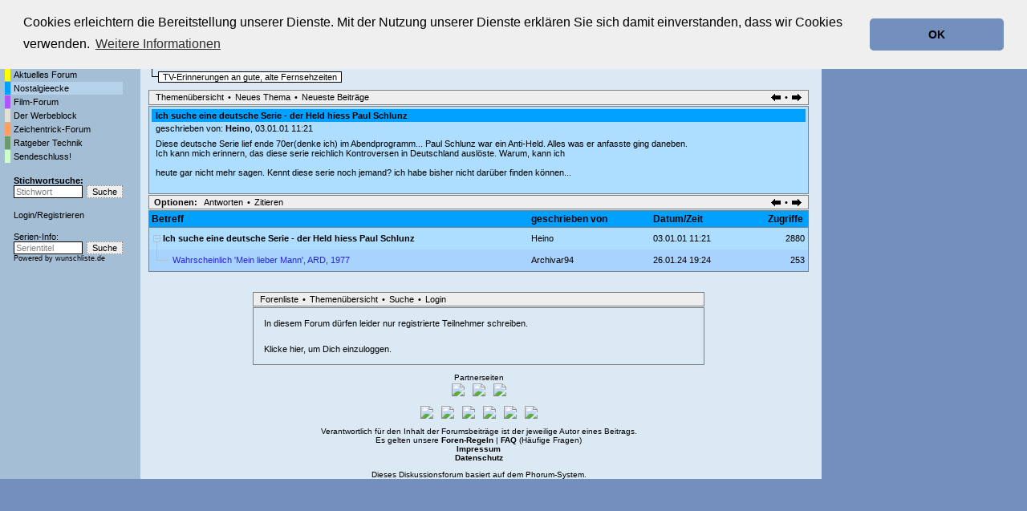

--- FILE ---
content_type: text/html; charset=utf-8
request_url: https://www.tvforen.de/read.php?3,379124
body_size: 5874
content:
<?xml version="1.0" encoding="utf-8"?><!DOCTYPE html PUBLIC "-//W3C//DTD XHTML 1.0 Transitional//EN" "DTD/xhtml1-transitional.dtd">
<html lang="de_DE">
  <head>
    
      <LINK REL="SHORTCUT ICON" HREF="favicon.ico" TYPE="image/x-icon">
      <LINK REL="ICON" HREF="favicon.ico" TYPE="image/x-icon">

      <link rel="stylesheet" type="text/css" href="https://www.tvforen.de/css.php?3,css" media="screen" />
      <link rel="stylesheet" type="text/css" href="https://www.tvforen.de/css.php?3,css_print" media="print" />
    

    
    
        <script type="text/javascript" src="https://www.tvforen.de/javascript.php?3"></script>
    
    
    
    <title>Ich suche eine deutsche Serie - der Held hiess Paul Schlunz</title>
    <meta name="KEYWORDS" content="Forum, Diskussionsforum, TV-Kritik, TV, tvforen, Foren, Fernsehen, TV-Serie">
 <META http-equiv="Content-Type" content="text/html; charset=utf-8">

 

    

 <script src="/jquery-3.3.1.min.js"></script>
<script language="javascript" type="text/javascript">
<!-- 
function trim (zeichenkette) 
{
  return zeichenkette.replace (/^\s+/, '').replace (/\s+$/, '');
}


pics = new Array("https://www.imfernsehen.de/gfx/wunschliste.gif","https://www.imfernsehen.de/gfx/wlfs55.gif","https://www.imfernsehen.de/gfx/fernsehserien.gif","https://www.imfernsehen.de/gfx/fstk55.gif");
piclinks = new Array("https://www.wunschliste.de/","https://www.wunschliste.de/","https://www.fernsehserien.de/","https://www.fernsehserien.de/");
pictime = new Array(7777,133,7777,133,7777,133);
akt_img = 0;

function wechsel()
{	global: akt_img;
	setTimeout("wechsel()",pictime[akt_img]);
	document.getElementById('llnk').src=pics[akt_img];
	akt_img++;
	if(akt_img>5) {akt_img=0;}
}

function jump()
{	window.open(piclinks[akt_img]);
}

function resize()
{	scrbreite=0+top.innerWidth;
	var adsite=document.getElementById("div-gpt-ad-1504790627240-0").offsetWidth;
	if(adsite==300) {		scrbreite=scrbreite-305;
	}
	else if(adsite==160) {		scrbreite=scrbreite-165;
	}
	else if(adsite==120) {		scrbreite=scrbreite-125;
	}
	if (scrbreite < 792) {scrbreite=792;}
	else if (scrbreite > 1044) {scrbreite=1044;}
	document.getElementById('top_top_1').setAttribute('style','width:'+(scrbreite - 20)+'px'); // 1044-20
	document.getElementById('PDDiv').setAttribute('style','width:'+(scrbreite - 221)+'px');  // 1044-214
} 

function melde(meldevariable)
{
	alert (meldevariable);
} 

// -->
</script>





 



			<link rel="stylesheet" type="text/css" href="/cookieconsent2-3.0.3/cookieconsent.min.css" />
<script src="/cookieconsent2-3.0.3/cookieconsent.min.js"></script>
<script>
window.addEventListener("load", function(){
window.cookieconsent.initialise({
  "palette": {
    "popup": {
      "background": "#efefef",
      "text": "#000000"
    },
    "button": {
      "background": "#7290bb",
      "text": "#000000"
    }
  },
  "theme": "classic",
  "position": "top",
  "content": {
    "message": "Cookies erleichtern die Bereitstellung unserer Dienste. Mit der Nutzung unserer Dienste erklären Sie sich damit einverstanden, dass wir Cookies verwenden.",
    "dismiss": "OK",
    "link": "Weitere Informationen",
    "href": "https://www.tvforen.de/datenschutz.php"
  }
})});
</script>



</head>
<body style="background-color:#7290bb" onresize="resize();" onload="resize();" >



<style type="text/css">
body{margin:0;}
#top_top_1{margin-top: 1%; width: 1024px;}
#top_top_2{width: 1335px; margin-top: 1%;}
#phorum{max-width: 1024px;}
@media screen and (max-width:1350px) {#top_top_2{width: 100%;}}
@media screen and (max-width:1150px) {#div-gpt-ad-1504790627240-0{display:none;}}
</style>

<div id="top_top_1">  
<div style="margin:2px 5px 5px; width: 100%;">
<a href="https://www.tvforen.de/" style="display:inline-block;vertical-align:bottom;"><img src="templates/classic/images/tvforen_logo.gif" title="tvforen.de - Die Fernseh-Diskussionsforen." alt="tvforen.de - Die Fernsehdiskussionsforen"></a>
<div style="display:inline-block; font-size: 10px; vertical-align:bottom;">Die Fernseh-Diskussionsforen von<br>
<a href="https://www.wunschliste.de" target=_blank rel="nofollow"><img src="https://www.imfernsehen.de/gfx/wunschliste.gif" alt="TV Wunschliste" title="TV Wunschliste"></a>
<a href="https://www.fernsehserien.de/" target=_blank rel="nofollow"><img src="https://www.imfernsehen.de/gfx/fernsehserien.gif" alt="fernsehserien.de" title="fernsehserien.de"></a>
<a href="http://www.retro-tv.de/" target=_blank rel="nofollow"><img src="https://www.imfernsehen.de/gfx/retro-tv.gif" alt="retro-tv" title="retro-tv"></a>
 
</div>
<!--<a href="https://www.imfernsehen.de/" target=_blank rel="nofollow" style="float: right; margin-top: 10px; margin-right: 5px;"><img src="templates/classic/images/partnervonimfernsehen.png" alt="Partner von imfernsehen"></a>-->
</div>

<!-- /47996587/tf_header_2 -->
<div id='div-gpt-ad-1504790572234-0' align="right" style='width: 100%;'>

</div> 

<div id="phorum" style="position:relative; float: left;">

<table border=0 cellpadding=0 cellspacing=0 width="100%"><tr><td valign=top style="background-image:url('templates/classic/images/verlauf2.png');background-repeat:repeat-x;background-color:#A4BED5;padding-top:10px;padding-left:5px;width:170px;">
<table border=0 cellpadding=0 cellspacing=1><tr><td></td><td class=g_menuleft ><a class=menuleftlink href="index.php">Startseite</a></tD></tr>

<tr><td  class="g_menuleft_color forum_1_farbe_1"></td><td class="g_menuleft"><a class="menuleftlink"  href="list.php?1">Aktuelles Forum</a></td></tr><tr><td  class="g_menuleft_color forum_3_farbe_1"></td><td class="g_menuleft lighted"><a class="menuleftlink"  href="list.php?3">Nostalgieecke</a></td></tr><tr><td  class="g_menuleft_color forum_8_farbe_1"></td><td class="g_menuleft"><a class="menuleftlink"  href="list.php?8">Film-Forum</a></td></tr><tr><td  class="g_menuleft_color forum_2_farbe_1"></td><td class="g_menuleft"><a class="menuleftlink"  href="list.php?2">Der Werbeblock</a></td></tr><tr><td  class="g_menuleft_color forum_5_farbe_1"></td><td class="g_menuleft"><a class="menuleftlink"  href="list.php?5">Zeichentrick-Forum</a></td></tr><tr><td  class="g_menuleft_color forum_7_farbe_1"></td><td class="g_menuleft"><a class="menuleftlink"  href="list.php?7">Ratgeber Technik</a></td></tr><tr><td  class="g_menuleft_color forum_4_farbe_1"></td><td class="g_menuleft"><a class="menuleftlink"  href="list.php?4">Sendeschluss!</a></td></tr>
<tr><td></td><td class=g_menuleft >
<div style="font-weight:bold;padding-top:15px;"><a class=menuleftlink href="search.php?3,match_forum=3">Stichwortsuche:</a></div>
<table border=0 cellpadding=0 cellspacing=0><form action="search.php" method=GET>
<input type=hidden name="forum_id" value="0">
<input type=hidden name="phorum_page" value="search">
<input type=hidden name="match_type" value="ALL">
<input type=hidden name="author" value="">
<input type=hidden name="match_forum[]" value="ALL">
<input type=hidden name="match_threads" value="0">
<input type=hidden name="match_dates" value="30">

<tr><td style="padding-right:5px;"><input type=text  style="color:#808080"  name="search" value="Stichwort" class=search_small  onBlur="if (trim(this.value)=='') { this.style.color='#808080';this.value='Stichwort'; }" onFocus="if (this.value=='Stichwort') { this.value='';this.style.color='black'; }" ></td><td><input class=submit_small2 type=submit value="Suche"></td></tr></form></table>


				 




<div style="padding-top:15px;"><A class=menuleftlink HREF="login.php">Login</a>/<A class=menuleftlink HREF="register.php">Registrieren</A></div>





<div style="padding-top:15px;">Serien-Info:</div>
<div style="padding-bottom:10px;"><table border=0 cellpadding=0 cellspacing=0>
<FORM NAME="seriensuche" ACTION="https://www.wunschliste.de/index.pl" METHOD="POST" TARGET="_BLANK"><INPUT TYPE="HIDDEN" NAME="tvforen" VALUE="1"><INPUT TYPE="HIDDEN" NAME="query_art" VALUE="titel"><INPUT TYPE="HIDDEN" NAME="query_art" VALUE="titel">
<tr>
<td style="padding-right:5px;"><INPUT class=search_small style="color:#808080" TYPE="TEXT" NAME="query" VALUE="Serientitel" CLASS="small2" onBlur="if (trim(this.value)=='') { this.style.color='#808080';this.value='Serientitel'; }" onFocus="if (this.value=='Serientitel') { this.value='';this.style.color='black'; }"></td>
<td><INPUT TYPE="SUBMIT"  class=submit_small2  VALUE="Suche" ></td>
</tr>
<tr><td colspan=2 Style="font-size:7pt;">Powered by <a  class=blackorange href="https://www.wunschliste.de" target="_blank" rel="nofollow">wunschliste.de</a></td></tr></form>

</table></div></td></tr>

</table><table border=0 cellpadding=0 cellspacing=1>
<tr><td colspan="2">
</td></tr>


<tr><td colspan="2">
</td></tr>


<TR><TD COLSPAN=2><table BORDER=0 CELLSPACING=0 CELLPADDING=0><tr><td><IMG SRC="gfx/0.gif" width="3" height="55"></td><td></tr></table>
</table>



 
</td><td valign=top style="background-color:#DBE9F5;padding-left:10px;padding-top:10px;background-image:url('templates/classic/images/verlauf1.png');background-repeat:repeat-x;">
    <div align="center">
      <div class="PDDiv" id="PDDiv" style="width: 823px;"><div id=ddfdsfdsfdsf></div>

      <!-- <span class="PhorumTitleText PhorumLargeFont">
          <a href="https://www.tvforen.de/list.php?3">Nostalgieecke</a>&nbsp;:::&nbsp;
          tvforen.de
        </span> -->   

        
        <!--
        <a href="https://www.tvforen.de/index.php"><img src="templates/classic/images/logo.png" alt="The fastest message board... ever. " title="The fastest message board... ever. " width="170" height="42" border="0" /></a>
        <div class="PhorumFloatingText">TV-Erinnerungen an gute, alte Fernsehzeiten&nbsp;</div>-->
      

       
      
     

  


<div style="padding-bottom:5px;"><table border=0 cellpadding=0 cellspacing=0>
<tr><td style="padding-right:10px;" colspan=2><table border=0 cellpadding=0 cellspacing=0><tr><td><div style="padding-right:5px;padding-left:5px;font-size:8pt;font-weight:bold;border:1px solid black;" class="forum_3_farbe_1"><a class="forum_name_link" href="list.php?3">Nostalgieecke</a></div></td></tr></table></td></tr>

<tr><td><img src="templates/classic/images/ls.gif"></td><td style="padding-top:2px;"><table border=0 cellpadding=0 cellspacing=0><tr><td><div style="padding-right:5px;padding-left:5px;font-size:8pt;background-color:white;border:1px solid black;">TV-Erinnerungen an gute, alte Fernsehzeiten</div></td></tr></table></td></tr></table> </div>







  <div class="PhorumNavBlock" style="text-align: left;"><table border=0 cellpadding=0 width=100% cellspacing=0><tr><td>
   <a class="PhorumNavLink" href="https://www.tvforen.de/list.php?3">Themenübersicht</a>&bull;<a class="PhorumNavLink" href="https://www.tvforen.de/posting.php?3">Neues Thema</a>&bull;<a  class="PhorumNavLink"  href="https://www.tvforen.de/addon.php?3,module=recent_messages,show_forum=3,show_amount=100">Neueste Beitr&auml;ge</a>
</td><td align=RIGHT>
<a class="PhorumNavLink" href="https://www.tvforen.de/read.php?3,1706293479,older"><img src="templates/classic/images/pfeil_l.gif" border=0></a>&bull;<a class="PhorumNavLink" href="https://www.tvforen.de/read.php?3,379124,1606898#msg-1606898"><img src="templates/classic/images/pfeil_r.gif" border=0></a>
</td></tr></table>

  </div>


<div class="PhorumStdBlock forum_3_farbe_2">
   <div class="PhorumReadBodyHead forum_3_farbe_1"><strong>Ich suche eine deutsche Serie - der Held hiess Paul Schlunz</strong></div>


 


<table border=0 cellpadding=0 cellspacing=0><tr><td valign=top><div class="PhorumReadBodyHead">geschrieben von:
        <strong>
          
            
          Heino</strong>, 03.01.01 11:21</div></td></tr></table>



  <div class="PhorumReadBodyText"> <div>Diese deutsche Serie lief ende 70er(denke ich) im Abendprogramm... Paul Schlunz war ein Anti-Held. Alles was er anfasste ging daneben. <br>Ich kann mich erinnern, das diese serie reichlich Kontroversen in Deutschland auslöste. Warum, kann ich<br />
<br>heute gar nicht mehr sagen. Kennt diese serie noch jemand? ich habe bisher nicht darüber finden können...<br />
</phorum></phorum></div></div><br />
  
</div>

  
  <div class="PhorumNavBlock">
    <div style="float: right;">
      <a class="PhorumNavLink" href="https://www.tvforen.de/read.php?3,1706293479,older"><img src="templates/classic/images/pfeil_l.gif" border=0></a>&bull;<a class="PhorumNavLink" href="https://www.tvforen.de/read.php?3,379124,1606898#msg-1606898"><img src="templates/classic/images/pfeil_r.gif" border=0></a>
    </div>
    <span class="PhorumNavHeading PhorumHeadingLeft">Optionen:</span>&nbsp;<a class="PhorumNavLink" href="https://www.tvforen.de/read.php?3,379124,379124#REPLY">Antworten</a>&bull;<a class="PhorumNavLink" href="https://www.tvforen.de/read.php?3,379124,379124,quote=1#REPLY">Zitieren</a>
  </div>

<div class=rickroll><script type="text/javascript" src="/rickroll.js"></script></div>
<table class="PhorumStdTable" cellspacing="0">
  <tr>
    <th class="PhorumTableHeader forum_3_farbe_1" align="left">Betreff</th>
    
    <th class="PhorumTableHeader forum_3_farbe_1" align="left" nowrap  style="padding-left:10px;"  >geschrieben von</th>
    <th class="PhorumTableHeader forum_3_farbe_1" align="left" nowrap  style="padding-left:10px;"  >Datum/Zeit</th>
  
      <th class="PhorumTableHeader forum_3_farbe_1" align="right"  style="padding-left:10px;"  >Zugriffe&nbsp;</th>
    </tr>
  
    
      
    




    <tr>
      <td class="PhorumTableRow forum_3_farbe_2" style="padding:0;padding-left:5px;">
        <table border=0 cellpadding=0 cellspacing=0><tr><td valign=top nowrap><img src="mods/treeview/images/m.gif" width="9" height="27" border="0" />&nbsp;</td><td valign=middle>

        <b>Ich suche eine deutsche Serie - der Held hiess Paul Schlunz</b>        </td></tr></table>
      </td>
      
      <td class="PhorumTableRow forum_3_farbe_2" nowrap="nowrap"   style="padding-left:10px;" >
        
          
          Heino
          
        
      </td>
      <td class="PhorumTableRow PhorumSmallFont forum_3_farbe_2" nowrap="nowrap"   style="padding-left:10px;" >03.01.01 11:21</td>
    
        <td class="PhorumTableRow forum_3_farbe_2" nowrap="nowrap" align="right"   style="padding-left:10px;"  >2880&nbsp;</td>
      </tr>
  
    
      
    




    <tr>
      <td class="PhorumTableRowAlt forum_3_farbe_2Alt" style="padding:0;padding-left:5px;">
        <table border=0 cellpadding=0 cellspacing=0><tr><td valign=top nowrap><img src="mods/treeview/images/l.gif" width="12" height="27" border="0" /><img src="mods/treeview/images/c.gif" width="9" height="27" border="0" >&nbsp;</td><td valign=middle>

                    <a href="https://www.tvforen.de/read.php?3,379124,1606898#msg-1606898" class="show_visited">Wahrscheinlich 'Mein lieber Mann', ARD, 1977</a>
            <span class="PhorumNewFlag"></span>
                </td></tr></table>
      </td>
      
      <td class="PhorumTableRowAlt forum_3_farbe_2Alt" nowrap="nowrap"   style="padding-left:10px;" >
        <a href="https://www.tvforen.de/profile.php?3,314192">
          
          Archivar94
          
        </a>
      </td>
      <td class="PhorumTableRowAlt PhorumSmallFont forum_3_farbe_2Alt" nowrap="nowrap"   style="padding-left:10px;" >26.01.24 19:24</td>
    
        <td class="PhorumTableRowAlt forum_3_farbe_2Alt" nowrap="nowrap" align="right"   style="padding-left:10px;"  >253&nbsp;</td>
      </tr>
  
</table><br /><br />

<div align="center">
  <div class="PhorumNavBlock PhorumNarrowBlock" style="text-align: left;">
    <!--<span class="PhorumNavHeading">Navigation:</span>&nbsp;--><a class="PhorumNavLink" href="https://www.tvforen.de/index.php">Forenliste</a>&bull;<a class="PhorumNavLink" href="https://www.tvforen.de/list.php?3">Themenübersicht</a>&bull;<a class="PhorumNavLink" href="https://www.tvforen.de/search.php?3">Suche</a>&bull;<a class="PhorumNavLink" href="https://www.tvforen.de/login.php?3">Login</a>
  </div>
  <div class="PhorumStdBlock PhorumNarrowBlock">
    
    
        <div class="PhorumFloatingText">In diesem Forum dürfen leider nur registrierte Teilnehmer schreiben.</div>
        
            <div  class="PhorumFloatingText"><a href="https://www.tvforen.de/login.php?3">Klicke hier, um Dich einzuloggen.</a></div>
        
            
    
  </div>
</div>

<div class="PhorumFooterPlug" align="center">
<div>
<div>Partnerseiten</div>
<div>
<table border=0 cellpadding=0 cellspacing=0 class=partnerseiten_footer>
<tr>
<td><a href="https://www.wunschliste.de" target="_blank" rel="nofollow"><img src="https://www.imfernsehen.de/gfx/wunschliste.gif" border="0"></a></td>
<td><a href="https://www.fernsehserien.de" target="_blank" rel="nofollow"><img src="https://www.imfernsehen.de/gfx/fernsehserien.gif" border="0"></a></td>

<td><a href="http://www.retro-tv.de" target="_blank" rel="nofollow"><img src="https://www.imfernsehen.de/gfx/retro-tv.gif" border="0"></a></td>
</tr>
</table>
<table border=0 cellpadding=0 cellspacing=0 class=partnerseiten_footer>
<tr>
<td><a href="http://www.zeichentrickserien.de" target="_blank" rel="nofollow"><img src="https://www.imfernsehen.de/gfx/zeichentrickserien.gif" border=0></a></td>
<td><a href="http://www.tvprogramme.net" target="_blank" rel="nofollow"><img src="https://www.imfernsehen.de/gfx/tvprogramme.gif" border=0></a></td>
<td><a href="http://www.zuschauerpost.de" target="_blank" rel="nofollow"><img src="https://www.imfernsehen.de/gfx/zuschauerpost.gif" border=0></a></td>
<td><a href="http://www.fernsehlexikon.de" target="_blank" rel="nofollow"><img src="https://www.imfernsehen.de/gfx/fernsehlexikon.gif" border=0></a></td>
<td><a href="http://www.fernsehjuwelen.de" target="_blank" rel="nofollow"><img src="https://www.imfernsehen.de/gfx/fernsehjuwelen.gif" border=0></a></td>
<td><a href="http://tvprogramme.shoutwiki.com/wiki/Hauptseite" target="_blank" rel="nofollow"><img src="https://www.imfernsehen.de/gfx/TVProgrammeWiki_Logo.jpg" border=0></a></td>
</tr>
</table>
</div>
<div>Verantwortlich f&uuml;r den Inhalt der Forumsbeitr&auml;ge ist der jeweilige Autor eines Beitrags.</div>
<div>Es gelten unsere <A  class=blackorange HREF="foren-regeln.php"><B>Foren-Regeln</B></A>&nbsp;|&nbsp;<A  class=blackorange HREF="faq.php"><B>FAQ</B> (H&auml;ufige Fragen)</A></div>
<div><A  class=blackorange HREF="impressum.php"><B>Impressum</B></A></div>
<div><A  class=blackorange HREF="datenschutz.php"><B>Datenschutz</B></A></div>
<div style="padding-top:10px;">Dieses Diskussionsforum basiert auf dem <A  class=blackorange  HREF="http://phorum.org" TARGET="_BLANK">Phorum</A>-System.</div>
</div>
</td>
<td  width=1 align=right valign=top  style="background-image:url('templates/classic/images/verlauf1.png');background-repeat:repeat-x;padding-top:10px;padding-right:5px;background-color:#DBE9F5;padding-left:10px;"><table border=0 cellpadding=0 cellspacing=0 >
<tr>
<td style="padding-bottom:2px;"><!img src="templates/classic/images/anzeige2.gif"></td>
</tr>
<tr>
<td style="padding-bottom:5px;"></td>
</tr>
</table></td>
</tr>
</table></div>
<!--
</div>

</div>
</div>
-->



<img src="https://www.imfernsehen.de/z/z.inc.php?ref=tvforen&seite=f_nostalgieecke&ts=1769141393" border="0" width="0" height="0">
 

 
<script type="text/javascript">
function mindestens(wert1,wert2) {
return (wert1<wert2 ? wert2 : wert1);
}
</script>
 


</body>
</html>

